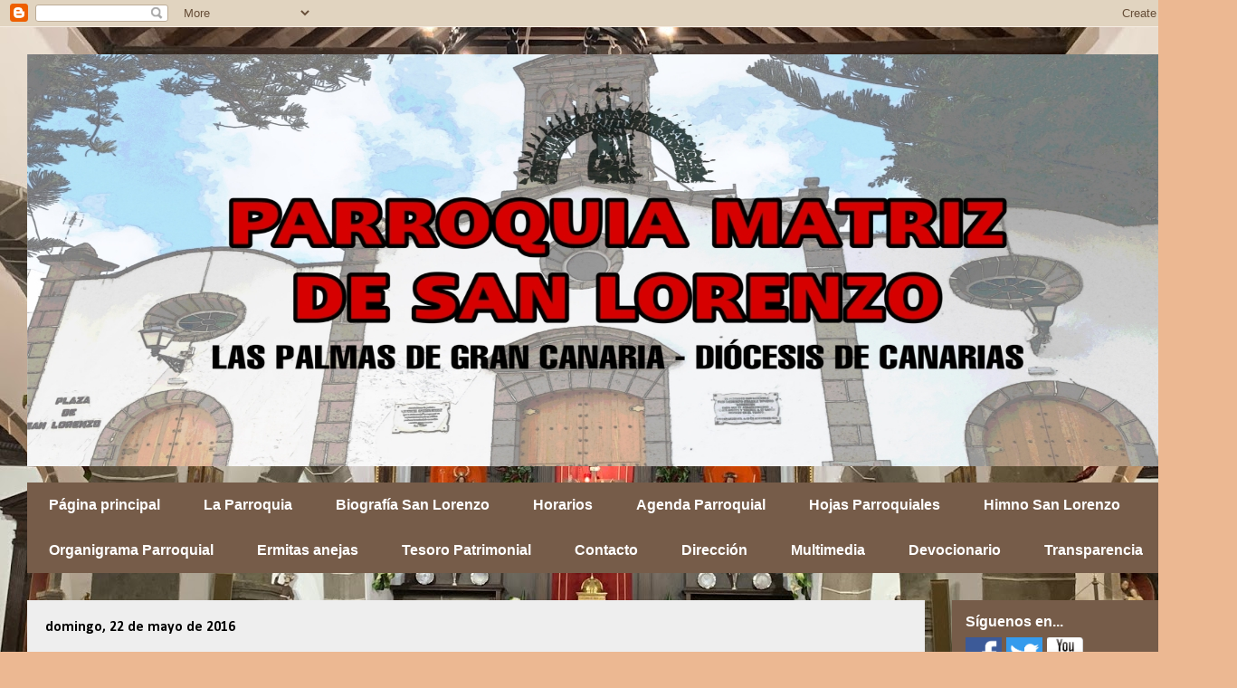

--- FILE ---
content_type: text/html; charset=UTF-8
request_url: https://www.parroquiamatrizsanlorenzo.com/2016/05/solemnidad-de-la-santisima-trinidad.html
body_size: 16229
content:
<!DOCTYPE html>
<html class='v2' dir='ltr' lang='es'>
<head>
<link href='https://www.blogger.com/static/v1/widgets/335934321-css_bundle_v2.css' rel='stylesheet' type='text/css'/>
<meta content='width=1100' name='viewport'/>
<meta content='text/html; charset=UTF-8' http-equiv='Content-Type'/>
<meta content='blogger' name='generator'/>
<link href='https://www.parroquiamatrizsanlorenzo.com/favicon.ico' rel='icon' type='image/x-icon'/>
<link href='https://www.parroquiamatrizsanlorenzo.com/2016/05/solemnidad-de-la-santisima-trinidad.html' rel='canonical'/>
<link rel="alternate" type="application/atom+xml" title="Parroquia Matriz de San Lorenzo - Atom" href="https://www.parroquiamatrizsanlorenzo.com/feeds/posts/default" />
<link rel="alternate" type="application/rss+xml" title="Parroquia Matriz de San Lorenzo - RSS" href="https://www.parroquiamatrizsanlorenzo.com/feeds/posts/default?alt=rss" />
<link rel="service.post" type="application/atom+xml" title="Parroquia Matriz de San Lorenzo - Atom" href="https://www.blogger.com/feeds/5392584695945662600/posts/default" />

<link rel="alternate" type="application/atom+xml" title="Parroquia Matriz de San Lorenzo - Atom" href="https://www.parroquiamatrizsanlorenzo.com/feeds/8284898868957077464/comments/default" />
<!--Can't find substitution for tag [blog.ieCssRetrofitLinks]-->
<link href='https://i.ytimg.com/vi/ML3YItGUdSA/0.jpg' rel='image_src'/>
<meta content='https://www.parroquiamatrizsanlorenzo.com/2016/05/solemnidad-de-la-santisima-trinidad.html' property='og:url'/>
<meta content='Solemnidad de la Santísima Trinidad' property='og:title'/>
<meta content='     En este domingo en que celebramos la solemnidad de la Santísima Tri­nidad confesamos el misterio de Dios Padre, Hijo y Espíritu Santo, ...' property='og:description'/>
<meta content='https://lh3.googleusercontent.com/blogger_img_proxy/AEn0k_tXAJyBdG-QcJgsz4yqwiHz_r-PNrT-YT7O5sPYxXCqMPnC_Qli4kbrvFXVAKQY3J_nI4i6ne5qNNWd_IUSL5yNaMliflDTZCh12w=w1200-h630-n-k-no-nu' property='og:image'/>
<title>Parroquia Matriz de San Lorenzo: Solemnidad de la Santísima Trinidad</title>
<style type='text/css'>@font-face{font-family:'Calibri';font-style:normal;font-weight:700;font-display:swap;src:url(//fonts.gstatic.com/l/font?kit=J7aanpV-BGlaFfdAjAo9_pxqHxIZrCE&skey=cd2dd6afe6bf0eb2&v=v15)format('woff2');unicode-range:U+0000-00FF,U+0131,U+0152-0153,U+02BB-02BC,U+02C6,U+02DA,U+02DC,U+0304,U+0308,U+0329,U+2000-206F,U+20AC,U+2122,U+2191,U+2193,U+2212,U+2215,U+FEFF,U+FFFD;}</style>
<style id='page-skin-1' type='text/css'><!--
/*
-----------------------------------------------
Blogger Template Style
Name:     Travel
Designer: Sookhee Lee
URL:      www.plyfly.net
----------------------------------------------- */
/* Content
----------------------------------------------- */
body {
font: normal normal 18px Arial, Tahoma, Helvetica, FreeSans, sans-serif;
color: #000000;
background: #ecb892 url(//3.bp.blogspot.com/-ix1Cbjn4me4/X60pWU0yEzI/AAAAAAAAJZo/7S77QkOZI8cl82kOScyNKZTQplOY_0hKQCK4BGAYYCw/s100/1A6AAFB7-84E5-4017-929E-CC6179225A88.JPEG) no-repeat fixed top center;
}
html body .region-inner {
min-width: 0;
max-width: 100%;
width: auto;
}
a:link {
text-decoration:none;
color: #ff9900;
}
a:visited {
text-decoration:none;
color: #b87209;
}
a:hover {
text-decoration:underline;
color: #ff9900;
}
.content-outer .content-cap-top {
height: 0;
background: transparent none repeat-x scroll top center;
}
.content-outer {
margin: 0 auto;
padding-top: 0;
}
.content-inner {
background: transparent none repeat-x scroll top center;
background-position: left -0;
background-color: transparent;
padding: 30px;
}
.main-inner .date-outer {
margin-bottom: 2em;
}
/* Header
----------------------------------------------- */
.header-inner .Header .titlewrapper,
.header-inner .Header .descriptionwrapper {
padding-left: 10px;
padding-right: 10px;
}
.Header h1 {
font: normal normal 60px 'Trebuchet MS',Trebuchet,sans-serif;
color: #000000;
}
.Header h1 a {
color: #000000;
}
.Header .description {
color: transparent;
font-size: 130%;
}
/* Tabs
----------------------------------------------- */
.tabs-inner {
margin: 1em 0 0;
padding: 0;
}
.tabs-inner .section {
margin: 0;
}
.tabs-inner .widget ul {
padding: 0;
background: #ecb892 url(https://resources.blogblog.com/blogblog/data/1kt/travel/bg_black_50.png) repeat scroll top center;
}
.tabs-inner .widget li {
border: none;
}
.tabs-inner .widget li a {
display: inline-block;
padding: 1em 1.5em;
color: #ffffff;
font: normal bold 16px Verdana, Geneva, sans-serif;
}
.tabs-inner .widget li.selected a,
.tabs-inner .widget li a:hover {
position: relative;
z-index: 1;
background: #000000 url(https://resources.blogblog.com/blogblog/data/1kt/travel/bg_black_50.png) repeat scroll top center;
color: #ecb892;
}
/* Headings
----------------------------------------------- */
h2 {
font: normal bold 16px 'Trebuchet MS',Trebuchet,sans-serif;
color: #ffffff;
}
.main-inner h2.date-header {
font: normal bold 16px Calibri;
color: #000000;
}
.footer-inner .widget h2,
.sidebar .widget h2 {
padding-bottom: .5em;
}
/* Main
----------------------------------------------- */
.main-inner {
padding: 30px 0;
}
.main-inner .column-center-inner {
padding: 20px 0;
}
.main-inner .column-center-inner .section {
margin: 0 20px;
}
.main-inner .column-right-inner {
margin-left: 30px;
}
.main-inner .fauxcolumn-right-outer .fauxcolumn-inner {
margin-left: 30px;
background: #ecb892 url(https://resources.blogblog.com/blogblog/data/1kt/travel/bg_black_50.png) repeat scroll top left;
}
.main-inner .column-left-inner {
margin-right: 30px;
}
.main-inner .fauxcolumn-left-outer .fauxcolumn-inner {
margin-right: 30px;
background: #ecb892 url(https://resources.blogblog.com/blogblog/data/1kt/travel/bg_black_50.png) repeat scroll top left;
}
.main-inner .column-left-inner,
.main-inner .column-right-inner {
padding: 15px 0;
}
/* Posts
----------------------------------------------- */
h3.post-title {
margin-top: 20px;
}
h3.post-title a {
font: normal normal 20px Impact, sans-serif;
color: #b87209;
}
h3.post-title a:hover {
text-decoration: underline;
}
.main-inner .column-center-outer {
background: #EEEEEE none repeat scroll top left;
_background-image: none;
}
.post-body {
line-height: 1.4;
position: relative;
}
.post-header {
margin: 0 0 1em;
line-height: 1.6;
}
.post-footer {
margin: .5em 0;
line-height: 1.6;
}
#blog-pager {
font-size: 140%;
}
#comments {
background: #cccccc none repeat scroll top center;
padding: 15px;
}
#comments .comment-author {
padding-top: 1.5em;
}
#comments h4,
#comments .comment-author a,
#comments .comment-timestamp a {
color: #b87209;
}
#comments .comment-author:first-child {
padding-top: 0;
border-top: none;
}
.avatar-image-container {
margin: .2em 0 0;
}
/* Comments
----------------------------------------------- */
#comments a {
color: #b87209;
}
.comments .comments-content .icon.blog-author {
background-repeat: no-repeat;
background-image: url([data-uri]);
}
.comments .comments-content .loadmore a {
border-top: 1px solid #b87209;
border-bottom: 1px solid #b87209;
}
.comments .comment-thread.inline-thread {
background: #EEEEEE;
}
.comments .continue {
border-top: 2px solid #b87209;
}
/* Widgets
----------------------------------------------- */
.sidebar .widget {
border-bottom: 2px solid transparent;
padding-bottom: 10px;
margin: 10px 0;
}
.sidebar .widget:first-child {
margin-top: 0;
}
.sidebar .widget:last-child {
border-bottom: none;
margin-bottom: 0;
padding-bottom: 0;
}
.footer-inner .widget,
.sidebar .widget {
font: normal normal 18px Arial, Tahoma, Helvetica, FreeSans, sans-serif;
color: #cccccc;
}
.sidebar .widget a:link {
color: #ffffff;
text-decoration: none;
}
.sidebar .widget a:visited {
color: #ffffff;
}
.sidebar .widget a:hover {
color: #ffffff;
text-decoration: underline;
}
.footer-inner .widget a:link {
color: #ff9900;
text-decoration: none;
}
.footer-inner .widget a:visited {
color: #b87209;
}
.footer-inner .widget a:hover {
color: #ff9900;
text-decoration: underline;
}
.widget .zippy {
color: #ffffff;
}
.footer-inner {
background: transparent url(https://resources.blogblog.com/blogblog/data/1kt/travel/bg_black_50.png) repeat scroll top center;
}
/* Mobile
----------------------------------------------- */
body.mobile  {
background-size: 100% auto;
}
body.mobile .AdSense {
margin: 0 -10px;
}
.mobile .body-fauxcolumn-outer {
background: transparent none repeat scroll top left;
}
.mobile .footer-inner .widget a:link {
color: #ffffff;
text-decoration: none;
}
.mobile .footer-inner .widget a:visited {
color: #ffffff;
}
.mobile-post-outer a {
color: #b87209;
}
.mobile-link-button {
background-color: #ff9900;
}
.mobile-link-button a:link, .mobile-link-button a:visited {
color: #ffffff;
}
.mobile-index-contents {
color: #000000;
}
.mobile .tabs-inner .PageList .widget-content {
background: #000000 url(https://resources.blogblog.com/blogblog/data/1kt/travel/bg_black_50.png) repeat scroll top center;
color: #ecb892;
}
.mobile .tabs-inner .PageList .widget-content .pagelist-arrow {
border-left: 1px solid #ecb892;
}

--></style>
<style id='template-skin-1' type='text/css'><!--
body {
min-width: 1367px;
}
.content-outer, .content-fauxcolumn-outer, .region-inner {
min-width: 1367px;
max-width: 1367px;
_width: 1367px;
}
.main-inner .columns {
padding-left: 0px;
padding-right: 315px;
}
.main-inner .fauxcolumn-center-outer {
left: 0px;
right: 315px;
/* IE6 does not respect left and right together */
_width: expression(this.parentNode.offsetWidth -
parseInt("0px") -
parseInt("315px") + 'px');
}
.main-inner .fauxcolumn-left-outer {
width: 0px;
}
.main-inner .fauxcolumn-right-outer {
width: 315px;
}
.main-inner .column-left-outer {
width: 0px;
right: 100%;
margin-left: -0px;
}
.main-inner .column-right-outer {
width: 315px;
margin-right: -315px;
}
#layout {
min-width: 0;
}
#layout .content-outer {
min-width: 0;
width: 800px;
}
#layout .region-inner {
min-width: 0;
width: auto;
}
body#layout div.add_widget {
padding: 8px;
}
body#layout div.add_widget a {
margin-left: 32px;
}
--></style>
<style>
    body {background-image:url(\/\/3.bp.blogspot.com\/-ix1Cbjn4me4\/X60pWU0yEzI\/AAAAAAAAJZo\/7S77QkOZI8cl82kOScyNKZTQplOY_0hKQCK4BGAYYCw\/s100\/1A6AAFB7-84E5-4017-929E-CC6179225A88.JPEG);}
    
@media (max-width: 200px) { body {background-image:url(\/\/3.bp.blogspot.com\/-ix1Cbjn4me4\/X60pWU0yEzI\/AAAAAAAAJZo\/7S77QkOZI8cl82kOScyNKZTQplOY_0hKQCK4BGAYYCw\/w200\/1A6AAFB7-84E5-4017-929E-CC6179225A88.JPEG);}}
@media (max-width: 400px) and (min-width: 201px) { body {background-image:url(\/\/3.bp.blogspot.com\/-ix1Cbjn4me4\/X60pWU0yEzI\/AAAAAAAAJZo\/7S77QkOZI8cl82kOScyNKZTQplOY_0hKQCK4BGAYYCw\/w400\/1A6AAFB7-84E5-4017-929E-CC6179225A88.JPEG);}}
@media (max-width: 800px) and (min-width: 401px) { body {background-image:url(\/\/3.bp.blogspot.com\/-ix1Cbjn4me4\/X60pWU0yEzI\/AAAAAAAAJZo\/7S77QkOZI8cl82kOScyNKZTQplOY_0hKQCK4BGAYYCw\/w800\/1A6AAFB7-84E5-4017-929E-CC6179225A88.JPEG);}}
@media (max-width: 1200px) and (min-width: 801px) { body {background-image:url(\/\/3.bp.blogspot.com\/-ix1Cbjn4me4\/X60pWU0yEzI\/AAAAAAAAJZo\/7S77QkOZI8cl82kOScyNKZTQplOY_0hKQCK4BGAYYCw\/w1200\/1A6AAFB7-84E5-4017-929E-CC6179225A88.JPEG);}}
/* Last tag covers anything over one higher than the previous max-size cap. */
@media (min-width: 1201px) { body {background-image:url(\/\/3.bp.blogspot.com\/-ix1Cbjn4me4\/X60pWU0yEzI\/AAAAAAAAJZo\/7S77QkOZI8cl82kOScyNKZTQplOY_0hKQCK4BGAYYCw\/w1600\/1A6AAFB7-84E5-4017-929E-CC6179225A88.JPEG);}}
  </style>
<link href='https://www.blogger.com/dyn-css/authorization.css?targetBlogID=5392584695945662600&amp;zx=c5ccd00f-f15b-45e7-99ab-cd3d272bec82' media='none' onload='if(media!=&#39;all&#39;)media=&#39;all&#39;' rel='stylesheet'/><noscript><link href='https://www.blogger.com/dyn-css/authorization.css?targetBlogID=5392584695945662600&amp;zx=c5ccd00f-f15b-45e7-99ab-cd3d272bec82' rel='stylesheet'/></noscript>
<meta name='google-adsense-platform-account' content='ca-host-pub-1556223355139109'/>
<meta name='google-adsense-platform-domain' content='blogspot.com'/>

<!-- data-ad-client=ca-pub-5847700674465523 -->

</head>
<body class='loading variant-beach'>
<div class='navbar section' id='navbar' name='Barra de navegación'><div class='widget Navbar' data-version='1' id='Navbar1'><script type="text/javascript">
    function setAttributeOnload(object, attribute, val) {
      if(window.addEventListener) {
        window.addEventListener('load',
          function(){ object[attribute] = val; }, false);
      } else {
        window.attachEvent('onload', function(){ object[attribute] = val; });
      }
    }
  </script>
<div id="navbar-iframe-container"></div>
<script type="text/javascript" src="https://apis.google.com/js/platform.js"></script>
<script type="text/javascript">
      gapi.load("gapi.iframes:gapi.iframes.style.bubble", function() {
        if (gapi.iframes && gapi.iframes.getContext) {
          gapi.iframes.getContext().openChild({
              url: 'https://www.blogger.com/navbar/5392584695945662600?po\x3d8284898868957077464\x26origin\x3dhttps://www.parroquiamatrizsanlorenzo.com',
              where: document.getElementById("navbar-iframe-container"),
              id: "navbar-iframe"
          });
        }
      });
    </script><script type="text/javascript">
(function() {
var script = document.createElement('script');
script.type = 'text/javascript';
script.src = '//pagead2.googlesyndication.com/pagead/js/google_top_exp.js';
var head = document.getElementsByTagName('head')[0];
if (head) {
head.appendChild(script);
}})();
</script>
</div></div>
<div class='body-fauxcolumns'>
<div class='fauxcolumn-outer body-fauxcolumn-outer'>
<div class='cap-top'>
<div class='cap-left'></div>
<div class='cap-right'></div>
</div>
<div class='fauxborder-left'>
<div class='fauxborder-right'></div>
<div class='fauxcolumn-inner'>
</div>
</div>
<div class='cap-bottom'>
<div class='cap-left'></div>
<div class='cap-right'></div>
</div>
</div>
</div>
<div class='content'>
<div class='content-fauxcolumns'>
<div class='fauxcolumn-outer content-fauxcolumn-outer'>
<div class='cap-top'>
<div class='cap-left'></div>
<div class='cap-right'></div>
</div>
<div class='fauxborder-left'>
<div class='fauxborder-right'></div>
<div class='fauxcolumn-inner'>
</div>
</div>
<div class='cap-bottom'>
<div class='cap-left'></div>
<div class='cap-right'></div>
</div>
</div>
</div>
<div class='content-outer'>
<div class='content-cap-top cap-top'>
<div class='cap-left'></div>
<div class='cap-right'></div>
</div>
<div class='fauxborder-left content-fauxborder-left'>
<div class='fauxborder-right content-fauxborder-right'></div>
<div class='content-inner'>
<header>
<div class='header-outer'>
<div class='header-cap-top cap-top'>
<div class='cap-left'></div>
<div class='cap-right'></div>
</div>
<div class='fauxborder-left header-fauxborder-left'>
<div class='fauxborder-right header-fauxborder-right'></div>
<div class='region-inner header-inner'>
<div class='header section' id='header' name='Cabecera'><div class='widget Header' data-version='1' id='Header1'>
<div id='header-inner'>
<a href='https://www.parroquiamatrizsanlorenzo.com/' style='display: block'>
<img alt='Parroquia Matriz de San Lorenzo' height='455px; ' id='Header1_headerimg' src='https://blogger.googleusercontent.com/img/b/R29vZ2xl/AVvXsEhICK45ICcnf4NAxULfItwxQqw069Fqpt-yaGiDIMP7LHklV9KAnMVUavZTJ_MrNDRVN0YjhvWqT6lJtz66KQEZkAUiIaFo6zDu-IDT9MB9iBYCo2xyTQaT2TZjs9Kz2T0YN6Wvrsj3EH_w/s1600/12309838_525943144230208_1718456228406926251_o.jpg' style='display: block' width='1306px; '/>
</a>
</div>
</div></div>
</div>
</div>
<div class='header-cap-bottom cap-bottom'>
<div class='cap-left'></div>
<div class='cap-right'></div>
</div>
</div>
</header>
<div class='tabs-outer'>
<div class='tabs-cap-top cap-top'>
<div class='cap-left'></div>
<div class='cap-right'></div>
</div>
<div class='fauxborder-left tabs-fauxborder-left'>
<div class='fauxborder-right tabs-fauxborder-right'></div>
<div class='region-inner tabs-inner'>
<div class='tabs section' id='crosscol' name='Multicolumnas'><div class='widget PageList' data-version='1' id='PageList2'>
<h2>Páginas</h2>
<div class='widget-content'>
<ul>
<li>
<a href='https://parroquiamatrizsanlorenzo.blogspot.com/'>Página principal</a>
</li>
<li>
<a href='https://parroquiamatrizsanlorenzo.blogspot.com/p/la-parroquia-matriz-de-san-lorenzo-1681.html'>La Parroquia</a>
</li>
<li>
<a href='https://parroquiamatrizsanlorenzo.blogspot.com/p/sobre-san-lorenzo.html'>Biografía San Lorenzo</a>
</li>
<li>
<a href='https://parroquiamatrizsanlorenzo.blogspot.com/p/horarios.html'>Horarios</a>
</li>
<li>
<a href='https://parroquiamatrizsanlorenzo.blogspot.com/p/agenda-del-mes.html'>Agenda Parroquial</a>
</li>
<li>
<a href='https://parroquiamatrizsanlorenzo.blogspot.com/p/hojas-parroquiales.html'>Hojas Parroquiales</a>
</li>
<li>
<a href='https://parroquiamatrizsanlorenzo.blogspot.com/p/himno-san-lorenzo.html'>Himno San Lorenzo</a>
</li>
<li>
<a href='https://parroquiamatrizsanlorenzo.blogspot.com/p/grupos-paro.html'>Organigrama Parroquial</a>
</li>
<li>
<a href='https://parroquiamatrizsanlorenzo.blogspot.com/p/parroquias-y-ermitas-anejas.html'>Ermitas anejas</a>
</li>
<li>
<a href='https://parroquiamatrizsanlorenzo.blogspot.com/p/tesoro-patrimonial.html'>Tesoro Patrimonial</a>
</li>
<li>
<a href='https://parroquiamatrizsanlorenzo.blogspot.com/p/contacto.html'>Contacto</a>
</li>
<li>
<a href='https://parroquiamatrizsanlorenzo.blogspot.com/p/direccion.html'>Dirección</a>
</li>
<li>
<a href='https://parroquiamatrizsanlorenzo.blogspot.com/p/multimedia.html'>Multimedia</a>
</li>
<li>
<a href='https://parroquiamatrizsanlorenzo.blogspot.com/p/devocionario.html'>Devocionario</a>
</li>
<li>
<a href='https://www.parroquiamatrizsanlorenzo.com/p/transparencia.html'>Transparencia</a>
</li>
</ul>
<div class='clear'></div>
</div>
</div></div>
<div class='tabs no-items section' id='crosscol-overflow' name='Cross-Column 2'></div>
</div>
</div>
<div class='tabs-cap-bottom cap-bottom'>
<div class='cap-left'></div>
<div class='cap-right'></div>
</div>
</div>
<div class='main-outer'>
<div class='main-cap-top cap-top'>
<div class='cap-left'></div>
<div class='cap-right'></div>
</div>
<div class='fauxborder-left main-fauxborder-left'>
<div class='fauxborder-right main-fauxborder-right'></div>
<div class='region-inner main-inner'>
<div class='columns fauxcolumns'>
<div class='fauxcolumn-outer fauxcolumn-center-outer'>
<div class='cap-top'>
<div class='cap-left'></div>
<div class='cap-right'></div>
</div>
<div class='fauxborder-left'>
<div class='fauxborder-right'></div>
<div class='fauxcolumn-inner'>
</div>
</div>
<div class='cap-bottom'>
<div class='cap-left'></div>
<div class='cap-right'></div>
</div>
</div>
<div class='fauxcolumn-outer fauxcolumn-left-outer'>
<div class='cap-top'>
<div class='cap-left'></div>
<div class='cap-right'></div>
</div>
<div class='fauxborder-left'>
<div class='fauxborder-right'></div>
<div class='fauxcolumn-inner'>
</div>
</div>
<div class='cap-bottom'>
<div class='cap-left'></div>
<div class='cap-right'></div>
</div>
</div>
<div class='fauxcolumn-outer fauxcolumn-right-outer'>
<div class='cap-top'>
<div class='cap-left'></div>
<div class='cap-right'></div>
</div>
<div class='fauxborder-left'>
<div class='fauxborder-right'></div>
<div class='fauxcolumn-inner'>
</div>
</div>
<div class='cap-bottom'>
<div class='cap-left'></div>
<div class='cap-right'></div>
</div>
</div>
<!-- corrects IE6 width calculation -->
<div class='columns-inner'>
<div class='column-center-outer'>
<div class='column-center-inner'>
<div class='main section' id='main' name='Principal'><div class='widget Blog' data-version='1' id='Blog1'>
<div class='blog-posts hfeed'>

          <div class="date-outer">
        
<h2 class='date-header'><span>domingo, 22 de mayo de 2016</span></h2>

          <div class="date-posts">
        
<div class='post-outer'>
<div class='post hentry uncustomized-post-template' itemprop='blogPost' itemscope='itemscope' itemtype='http://schema.org/BlogPosting'>
<meta content='https://i.ytimg.com/vi/ML3YItGUdSA/0.jpg' itemprop='image_url'/>
<meta content='5392584695945662600' itemprop='blogId'/>
<meta content='8284898868957077464' itemprop='postId'/>
<a name='8284898868957077464'></a>
<h3 class='post-title entry-title' itemprop='name'>
Solemnidad de la Santísima Trinidad
</h3>
<div class='post-header'>
<div class='post-header-line-1'></div>
</div>
<div class='post-body entry-content' id='post-body-8284898868957077464' itemprop='description articleBody'>
&nbsp; &nbsp; &nbsp;En este domingo en que celebramos la solemnidad de la Santísima Tri&#173;nidad confesamos el misterio de Dios Padre, Hijo y Espíritu Santo, que se nos ha revelado y manifestado. Y lo hacemos, además, dentro del Año de la Misericordia, Jubileo Extraordinario. <br />
&nbsp; &nbsp; &nbsp;En este marco litúrgico, jubilar y celebrativo, tenemos hoy un recuer&#173;do muy especial por quienes en la Iglesia han sido llamados a la vida contemplativa. &nbsp;"Contemplad el Rostro de la misericordia" es el lema de la jornada de este año. Jesucristo es el Rostro de la misericordia del Padre.<br />
&nbsp; &nbsp; &nbsp;Las lecturas de este domingo nos
acercan al misterio del Dios Padre,
Hijo y Espíritu Santo. El bello poema
del libro de los Proverbios nos sitúa
ante la creación de Dios Padre
guiados por la voz de la Sabiduría
divina que, en primera persona,
relata su función en la creación del
universo. Ella es la primera de sus
criaturas y fue testigo de cada una
de sus obras. Ella era la delicia de
Dios, gozaba en su presencia con la
bola de la tierra y se alegraba con
los hombres. Hace, así, de unión
entre Dios y el ser humano que,
como canta el Salmo, es la criatura
más sublime, a quien Dios coronó
de gloria y dignidad, otorgándole el
mando sobre la obra de sus manos.
El apóstol Pablo nos adentra en el
misterio de la salvación, que Dios
nos ha concedido por medio de
Jesucristo, su Hijo. A él nos unimos
por la fe para participar de la vida
que nos ha alcanzado. Esta vida
nueva, fruto del amor de Dios,
nace en el creyente por el Espíritu
Santo, de modo que equipado con
esta esperanza pueda afrontar toda
tribulación hasta alcanzar la gloria
final de los hijos de Dios.
El Señor Jesús prometió el envío de
este Espíritu santificador.
En el Evangelio escuchamos
uno de los anuncios a sus
discípulos en la última cena. Jesús
vuelve al Padre pero no los dejará
solos. Les enviará el Espíritu de la
Verdad que revelará en el corazón
de los creyentes la voluntad de Dios
Padre y la verdad de sus palabras. Él
los hará partícipes de la vida divina
y de la comunión de amor del
Padre, Hijo y Espíritu Santo. De este
modo, las lecturas nos presentan
la obra del Dios Trinidad: creación,
salvación y santificación.<br />
<div>
<br /></div>
<div>
&nbsp; &nbsp; &nbsp;Les dejamos el&nbsp;<span style="color: #6fa8dc;"><a href="https://www.aciprensa.com/calendario/calendario.php?dia=22&amp;mes=5&amp;ano=2016" target="_blank"><span style="color: #6fa8dc;">enlace</span></a>&nbsp;</span>de la Palabra de Dios y un video del Evangelio.<span style="color: #6fa8dc;">&nbsp;</span></div>
<div>
<span style="color: #6fa8dc;"><br /></span></div>
<div class="separator" style="clear: both; text-align: center;">
<iframe allowfullscreen="" class="YOUTUBE-iframe-video" data-thumbnail-src="https://i.ytimg.com/vi/ML3YItGUdSA/0.jpg" frameborder="0" height="266" src="https://www.youtube.com/embed/ML3YItGUdSA?feature=player_embedded" width="320"></iframe></div>
<div>
<br /></div>
<div style='clear: both;'></div>
</div>
<div class='post-footer'>
<div class='post-footer-line post-footer-line-1'>
<span class='post-author vcard'>
Publicado por
<span class='fn' itemprop='author' itemscope='itemscope' itemtype='http://schema.org/Person'>
<meta content='https://www.blogger.com/profile/14956661239734193604' itemprop='url'/>
<a class='g-profile' href='https://www.blogger.com/profile/14956661239734193604' rel='author' title='author profile'>
<span itemprop='name'>Parroquia Matriz San Lorenzo</span>
</a>
</span>
</span>
<span class='post-timestamp'>
en
<meta content='https://www.parroquiamatrizsanlorenzo.com/2016/05/solemnidad-de-la-santisima-trinidad.html' itemprop='url'/>
<a class='timestamp-link' href='https://www.parroquiamatrizsanlorenzo.com/2016/05/solemnidad-de-la-santisima-trinidad.html' rel='bookmark' title='permanent link'><abbr class='published' itemprop='datePublished' title='2016-05-22T13:20:00+01:00'>13:20</abbr></a>
</span>
<span class='post-comment-link'>
</span>
<span class='post-icons'>
<span class='item-control blog-admin pid-1986283144'>
<a href='https://www.blogger.com/post-edit.g?blogID=5392584695945662600&postID=8284898868957077464&from=pencil' title='Editar entrada'>
<img alt='' class='icon-action' height='18' src='https://resources.blogblog.com/img/icon18_edit_allbkg.gif' width='18'/>
</a>
</span>
</span>
<div class='post-share-buttons goog-inline-block'>
<a class='goog-inline-block share-button sb-email' href='https://www.blogger.com/share-post.g?blogID=5392584695945662600&postID=8284898868957077464&target=email' target='_blank' title='Enviar por correo electrónico'><span class='share-button-link-text'>Enviar por correo electrónico</span></a><a class='goog-inline-block share-button sb-blog' href='https://www.blogger.com/share-post.g?blogID=5392584695945662600&postID=8284898868957077464&target=blog' onclick='window.open(this.href, "_blank", "height=270,width=475"); return false;' target='_blank' title='Escribe un blog'><span class='share-button-link-text'>Escribe un blog</span></a><a class='goog-inline-block share-button sb-twitter' href='https://www.blogger.com/share-post.g?blogID=5392584695945662600&postID=8284898868957077464&target=twitter' target='_blank' title='Compartir en X'><span class='share-button-link-text'>Compartir en X</span></a><a class='goog-inline-block share-button sb-facebook' href='https://www.blogger.com/share-post.g?blogID=5392584695945662600&postID=8284898868957077464&target=facebook' onclick='window.open(this.href, "_blank", "height=430,width=640"); return false;' target='_blank' title='Compartir con Facebook'><span class='share-button-link-text'>Compartir con Facebook</span></a><a class='goog-inline-block share-button sb-pinterest' href='https://www.blogger.com/share-post.g?blogID=5392584695945662600&postID=8284898868957077464&target=pinterest' target='_blank' title='Compartir en Pinterest'><span class='share-button-link-text'>Compartir en Pinterest</span></a>
</div>
</div>
<div class='post-footer-line post-footer-line-2'>
<span class='post-labels'>
Etiquetas:
<a href='https://www.parroquiamatrizsanlorenzo.com/search/label/Liturgia%20Dominical' rel='tag'>Liturgia Dominical</a>,
<a href='https://www.parroquiamatrizsanlorenzo.com/search/label/Pro%20Orantibus' rel='tag'>Pro Orantibus</a>,
<a href='https://www.parroquiamatrizsanlorenzo.com/search/label/Sant%C3%ADsima%20Trinidad' rel='tag'>Santísima Trinidad</a>
</span>
</div>
<div class='post-footer-line post-footer-line-3'>
<span class='post-location'>
</span>
</div>
</div>
</div>
<div class='comments' id='comments'>
<a name='comments'></a>
<h4>No hay comentarios:</h4>
<div id='Blog1_comments-block-wrapper'>
<dl class='avatar-comment-indent' id='comments-block'>
</dl>
</div>
<p class='comment-footer'>
<div class='comment-form'>
<a name='comment-form'></a>
<h4 id='comment-post-message'>Publicar un comentario</h4>
<p>
</p>
<a href='https://www.blogger.com/comment/frame/5392584695945662600?po=8284898868957077464&hl=es&saa=85391&origin=https://www.parroquiamatrizsanlorenzo.com' id='comment-editor-src'></a>
<iframe allowtransparency='true' class='blogger-iframe-colorize blogger-comment-from-post' frameborder='0' height='410px' id='comment-editor' name='comment-editor' src='' width='100%'></iframe>
<script src='https://www.blogger.com/static/v1/jsbin/2830521187-comment_from_post_iframe.js' type='text/javascript'></script>
<script type='text/javascript'>
      BLOG_CMT_createIframe('https://www.blogger.com/rpc_relay.html');
    </script>
</div>
</p>
</div>
</div>

        </div></div>
      
</div>
<div class='blog-pager' id='blog-pager'>
<span id='blog-pager-newer-link'>
<a class='blog-pager-newer-link' href='https://www.parroquiamatrizsanlorenzo.com/2016/05/preparacion-de-las-alfombras-del-corpus.html' id='Blog1_blog-pager-newer-link' title='Entrada más reciente'>Entrada más reciente</a>
</span>
<span id='blog-pager-older-link'>
<a class='blog-pager-older-link' href='https://www.parroquiamatrizsanlorenzo.com/2016/05/jornada-pro-orantibus-2016.html' id='Blog1_blog-pager-older-link' title='Entrada antigua'>Entrada antigua</a>
</span>
<a class='home-link' href='https://www.parroquiamatrizsanlorenzo.com/'>Inicio</a>
</div>
<div class='clear'></div>
<div class='post-feeds'>
<div class='feed-links'>
Suscribirse a:
<a class='feed-link' href='https://www.parroquiamatrizsanlorenzo.com/feeds/8284898868957077464/comments/default' target='_blank' type='application/atom+xml'>Enviar comentarios (Atom)</a>
</div>
</div>
</div></div>
</div>
</div>
<div class='column-left-outer'>
<div class='column-left-inner'>
<aside>
</aside>
</div>
</div>
<div class='column-right-outer'>
<div class='column-right-inner'>
<aside>
<div class='sidebar section' id='sidebar-right-1'><div class='widget HTML' data-version='1' id='HTML2'>
<h2 class='title'>Síguenos en...</h2>
<div class='widget-content'>
<a href="https://www.facebook.com/parroquiamatrizsanlorenzo" target="_blank"><img alt="siguenos en facebook" height="40" src="https://blogger.googleusercontent.com/img/b/R29vZ2xl/AVvXsEjV4acZ5AAyV9atxSoDGvzmTAQ7vx46i_QGYo-WmxzbaqwKX_wuaYH2_dOz8EzseopTAzCdG5UD7o7EMxCtAAuYxOq_08_Ei6SWMbqPXlh8QGroZr4ntYD55fdlV2BblkPaUGCji69tbFj_/s1600/face.png" title="siguenos en facebook" width="40" / /></a> <a href="https://www.twitter.com/parroquiamsl" target="_blank"><img alt="siguenos en Twitter" height="40" src="https://blogger.googleusercontent.com/img/b/R29vZ2xl/AVvXsEimSsuzB85IcQVoVnzxSp0KlrKpa87BMGvJMG4yngY36EZL0yixqis3iqVIHDr5eWfLZhc2C_ZTFPh3YNBlhB-VQIl4KGufRkWiDXixsMpzJ9twC4ZgncZkk_dQ9ykv9xhTuolci0tgLG3D/s1600/Twitter+NEW.png" title="siguenos en Twitter" width="40" / /> </a><a href="https://www.youtube.com/channel/UCbQACXGgjP4JLe_InvJF7Iw" target="_blank"><img alt="Canal de youtube" height="40" src="https://blogger.googleusercontent.com/img/b/R29vZ2xl/AVvXsEhHemtMufM_l8OEeUS2CDHA8xElHIhyphenhyphenvi0SfC8yav2AceROT5y53vP2IihLNEQenieZz-LKf6k1qgCnmlSu0_k4ns_faParHfT1zeRpyhUFFXfqODOFgSD606vnj3Gyus0up7cJlgo4eadf/s1600/youtube2.png" title="Canal de youtube" width="40" / /> </a> <a href="https://www.ivoox.com/podcast-podcast-parroquia-san-lorenzo-lpgc_sq_f1250067_1.html/"target=" _blank"><img alt="siguenos en ivoox" height="50" src="https://lh3.googleusercontent.com/blogger_img_proxy/AEn0k_vxyGP57IAPnBU1xDLc5G9JOE9vEehxvLbHS0EBISpPXLLjEBH8Z9jE_fiX1_MS7T1mYSKsUq6poKos0nMNHH2CWAaMl5AyhvDfjoc_asu_58khA2yELtaslUASWwMmYg=s0-d" title="siguenos en ivoox" width="50" /></a> <a href="https://www.flickr.com/people/parroquiasanlorenzo/" target="_blank"><img alt="siguenos en Flickr" height="50" src="https://lh3.googleusercontent.com/blogger_img_proxy/AEn0k_us-pk73LLvUZVK1BzTYWvFxacDnTH_bSRC0DUO8LXmNmFyJtczAZlPZ-XpcelPRCP0H5LK3otjy9tjuWYhM5z8FDvLKxTrBezocwW1HdXkhae82LxBosZsUcqFZoTM0g=s0-d" title="siguenos en Flickr" width="50" /></a>
</div>
<div class='clear'></div>
</div><div class='widget Image' data-version='1' id='Image1'>
<h2>Hoja Parroquial Enero 2026</h2>
<div class='widget-content'>
<a href='https://drive.google.com/file/d/1naApSBwGiEhIp83muF8gS0gCJPLdjRoK/view?usp=drive_link'>
<img alt='Hoja Parroquial Enero 2026' height='125' id='Image1_img' src='https://blogger.googleusercontent.com/img/a/AVvXsEht3HXUEslpaBvdmCpuf5qFM3JE2r0f_szc5QguYLOvH9YXUFojmkgaz-qi9uHGAFGcXNCTUGsJVo0oZTo9VcVKyATTs3W2J39Zvz0b_JnKA2uiTlFxwsdjIzeb5T1GWUXFW5XmAGCWMMb-XfYVNY73YWoEQFKnHXmxnheILkGg2My3QKI0RF866BqRG14=s254' width='254'/>
</a>
<br/>
<span class='caption'>Pulse la imagen</span>
</div>
<div class='clear'></div>
</div><div class='widget Image' data-version='1' id='Image4'>
<h2>CANAL DE WHATSAPP</h2>
<div class='widget-content'>
<a href='https://whatsapp.com/channel/0029VaJvJXpIiRp0AZr3zD0Y'>
<img alt='CANAL DE WHATSAPP' height='127' id='Image4_img' src='https://blogger.googleusercontent.com/img/a/AVvXsEjutxVWwR2pSelMaP_NYQ-TnFR2eiv8_BJSG0tGTtdJ8vHQVe-OTtsKv4_AjOszqwVxAF8nF8-zVrZivwlEIN59Tug5ZKq_8Hz0JGigRclHiibIKTJxIX3tkH1ic1zV2bdspV3TwvqV0xwLiBINRIsSzhXWcsNvkiZd-5pFB70MWzYYeKFEsV4BBE3IuOE=s254' width='254'/>
</a>
<br/>
</div>
<div class='clear'></div>
</div><div class='widget Image' data-version='1' id='Image11'>
<h2>Estamos en KONVOKO</h2>
<div class='widget-content'>
<img alt='Estamos en KONVOKO' height='160' id='Image11_img' src='https://blogger.googleusercontent.com/img/b/R29vZ2xl/AVvXsEjrjXzrRv7abnTJncFG7mVV1ZTrfhwZMmQgnMtviZNFTR6V3GwrrYylJqjncRgBN05kGT-vLy57I9y_kajcYV2E5v5F5cP8cpHvvc5VgHT9mOS59WwDrLycEW4R394ZU5dEMcpSV4iPG8dL/s1600/CA08F3B6-5C45-4258-A8F8-F33F0193B0EF.JPG' width='240'/>
<br/>
<span class='caption'>Descarga la app en tu móvil y búscanos.</span>
</div>
<div class='clear'></div>
</div><div class='widget Stats' data-version='1' id='Stats1'>
<h2>Visitas</h2>
<div class='widget-content'>
<div id='Stats1_content' style='display: none;'>
<span class='counter-wrapper text-counter-wrapper' id='Stats1_totalCount'>
</span>
<div class='clear'></div>
</div>
</div>
</div><div class='widget Image' data-version='1' id='Image5'>
<h2>Emisora Diocesana de Canarias</h2>
<div class='widget-content'>
<a href='http://www.radiotamaraceite.com/'>
<img alt='Emisora Diocesana de Canarias' height='254' id='Image5_img' src='https://blogger.googleusercontent.com/img/b/R29vZ2xl/AVvXsEgTMInf6Kotm9NDZlWwczBZHxpl-VS1S02VNqFY_dGzNSuKAwbIqZkowOLjqVEdS_vQwqMo6SneHE4r9FgH1jMUk-LIx8eHtQq_nUEMNd9beIIBN-Xs9LUwj_sv8068getyhVPWvubyaonD/s254/ae72563e498551eb511aa1eca827ad53.jpg' width='254'/>
</a>
<br/>
</div>
<div class='clear'></div>
</div><div class='widget Image' data-version='1' id='Image8'>
<h2>Cáritas Canarias</h2>
<div class='widget-content'>
<a href='http://www.caritas-canarias.org/es/'>
<img alt='Cáritas Canarias' height='59' id='Image8_img' src='https://blogger.googleusercontent.com/img/b/R29vZ2xl/AVvXsEixKXHBJUuNDkQFvfdVE_-bewpDeQf86S4I-ifVNa4dakrPWbXqj51lQP10OVzpQJ-T6VIIn7Y-NmTdbbrbcnQb36Eg2IFMaHVvpsf0fDc7GN6COnmWWwV910PUgGPTvpijzLX_Bkf7Hoqf/s1600/500.jpg' width='190'/>
</a>
<br/>
</div>
<div class='clear'></div>
</div><div class='widget Image' data-version='1' id='Image7'>
<h2>Diócesis de Canarias</h2>
<div class='widget-content'>
<a href='https://diocesisdecanarias.net/'>
<img alt='Diócesis de Canarias' height='90' id='Image7_img' src='https://blogger.googleusercontent.com/img/b/R29vZ2xl/AVvXsEjXRN21LQcTO8H-K5S9eUxampl8AXXSE7Vljn8Rky4cI_kpZGFPYmhZnHdNUfauUPBDMIPTCx9j43iiSaEQ4hhJqh9T687y3A0M_EcGPvcP1v5Y7HcH5kMvzkaOMZ6fkTpH0dAR0xaui9vN/s1600/diocesis-canarias.jpg' width='190'/>
</a>
<br/>
</div>
<div class='clear'></div>
</div><div class='widget PopularPosts' data-version='1' id='PopularPosts1'>
<h2>Entradas populares</h2>
<div class='widget-content popular-posts'>
<ul>
<li>
<div class='item-title'><a href='https://www.parroquiamatrizsanlorenzo.com/2025/12/programa-de-navidad-202526.html'>Programa de Navidad 2025/26</a></div>
<div class='item-snippet'>&#160;</div>
</li>
<li>
<div class='item-title'><a href='https://www.parroquiamatrizsanlorenzo.com/2025/10/agenda-parroquial-del-mes-de-octubre.html'>Agenda Parroquial del mes de octubre</a></div>
<div class='item-snippet'>&#160; &#183; &#160;&#160;&#160;&#160;&#160;&#160;&#160;&#160; Reunión Madres y padres de Catequesis de Infancia de segundo curso. Día 1 a las 19:30 horas en la Casa Santo Hermano Pedro, San...</div>
</li>
</ul>
<div class='clear'></div>
</div>
</div><div class='widget Text' data-version='1' id='Text1'>
<h2 class='title'>Derechos de autor.</h2>
<div class='widget-content'>
<span><span =""   style="font-family:&quot;;font-size:12px;">Corresponde al autor de este blog el ejercicio exclusivo de los derechos de explotación de su obra en cualquier forma y, en especial, los derechos de reproducción, distribución, comunicación pública y transformación, que no podrán ser realizadas sin su autorización, salvo en los casos previstos en la Ley.</span><br style="background-color: white; font-family: arial, tahoma, helvetica, freesans, sans-serif; font-size: 12px; line-height: 16.8px;" /><br style="background-color: white; font-family: arial, tahoma, helvetica, freesans, sans-serif; font-size: 12px; line-height: 16.8px;" /><span =""    style="font-family:&quot;;font-size:12px;color:white;">*Real Decreto Legislativo 1/1996, de 12 de abril, por el que se aprueba el Texto Refundido de la Ley de Propiedad Intelectual</span></span>
</div>
<div class='clear'></div>
</div><div class='widget Text' data-version='1' id='Text2'>
<h2 class='title'>De especial interés</h2>
<div class='widget-content'>
<span style="line-height: 16.8px;font-family:&quot;;font-size:12px;">El administrador de este blog no se hace responsable de los comentarios que se puedan realizar en el mismo. Asimismo aquellos comentarios que falten al respeto o dignidad de las personas serán censurados y no publicados.</span>
</div>
<div class='clear'></div>
</div><div class='widget Image' data-version='1' id='Image9'>
<h2>Conferencia Episcopal Española</h2>
<div class='widget-content'>
<a href='http://www.conferenciaepiscopal.org/'>
<img alt='Conferencia Episcopal Española' height='87' id='Image9_img' src='https://blogger.googleusercontent.com/img/b/R29vZ2xl/AVvXsEich8cdFI7CBvl2oHFcPxGlITHoOs1ny5_XTZerEyQaUEYHWBVz-qPQiOHW0q8eGxiHGnQP-yiuzeI4PPzpaplCXm9qy6qV6C6TWe0PAdeClRSKXCNCL5nNnjdXN548Y6cJaSI4-gtpXJ44/s1600/descarga.jpg' width='190'/>
</a>
<br/>
</div>
<div class='clear'></div>
</div><div class='widget BlogArchive' data-version='1' id='BlogArchive1'>
<h2>Archivo del blog</h2>
<div class='widget-content'>
<div id='ArchiveList'>
<div id='BlogArchive1_ArchiveList'>
<ul class='flat'>
<li class='archivedate'>
<a href='https://www.parroquiamatrizsanlorenzo.com/2026/01/'>enero</a> (1)
      </li>
<li class='archivedate'>
<a href='https://www.parroquiamatrizsanlorenzo.com/2025/12/'>diciembre</a> (1)
      </li>
<li class='archivedate'>
<a href='https://www.parroquiamatrizsanlorenzo.com/2025/11/'>noviembre</a> (3)
      </li>
<li class='archivedate'>
<a href='https://www.parroquiamatrizsanlorenzo.com/2025/10/'>octubre</a> (2)
      </li>
<li class='archivedate'>
<a href='https://www.parroquiamatrizsanlorenzo.com/2025/09/'>septiembre</a> (3)
      </li>
<li class='archivedate'>
<a href='https://www.parroquiamatrizsanlorenzo.com/2025/07/'>julio</a> (2)
      </li>
<li class='archivedate'>
<a href='https://www.parroquiamatrizsanlorenzo.com/2025/06/'>junio</a> (3)
      </li>
<li class='archivedate'>
<a href='https://www.parroquiamatrizsanlorenzo.com/2025/05/'>mayo</a> (3)
      </li>
<li class='archivedate'>
<a href='https://www.parroquiamatrizsanlorenzo.com/2025/04/'>abril</a> (1)
      </li>
<li class='archivedate'>
<a href='https://www.parroquiamatrizsanlorenzo.com/2025/03/'>marzo</a> (6)
      </li>
<li class='archivedate'>
<a href='https://www.parroquiamatrizsanlorenzo.com/2025/02/'>febrero</a> (2)
      </li>
<li class='archivedate'>
<a href='https://www.parroquiamatrizsanlorenzo.com/2024/12/'>diciembre</a> (2)
      </li>
<li class='archivedate'>
<a href='https://www.parroquiamatrizsanlorenzo.com/2024/11/'>noviembre</a> (4)
      </li>
<li class='archivedate'>
<a href='https://www.parroquiamatrizsanlorenzo.com/2024/10/'>octubre</a> (4)
      </li>
<li class='archivedate'>
<a href='https://www.parroquiamatrizsanlorenzo.com/2024/09/'>septiembre</a> (4)
      </li>
<li class='archivedate'>
<a href='https://www.parroquiamatrizsanlorenzo.com/2024/07/'>julio</a> (8)
      </li>
<li class='archivedate'>
<a href='https://www.parroquiamatrizsanlorenzo.com/2024/06/'>junio</a> (4)
      </li>
<li class='archivedate'>
<a href='https://www.parroquiamatrizsanlorenzo.com/2024/05/'>mayo</a> (6)
      </li>
<li class='archivedate'>
<a href='https://www.parroquiamatrizsanlorenzo.com/2024/04/'>abril</a> (3)
      </li>
<li class='archivedate'>
<a href='https://www.parroquiamatrizsanlorenzo.com/2024/03/'>marzo</a> (9)
      </li>
<li class='archivedate'>
<a href='https://www.parroquiamatrizsanlorenzo.com/2024/02/'>febrero</a> (6)
      </li>
<li class='archivedate'>
<a href='https://www.parroquiamatrizsanlorenzo.com/2024/01/'>enero</a> (4)
      </li>
<li class='archivedate'>
<a href='https://www.parroquiamatrizsanlorenzo.com/2023/12/'>diciembre</a> (7)
      </li>
<li class='archivedate'>
<a href='https://www.parroquiamatrizsanlorenzo.com/2023/11/'>noviembre</a> (10)
      </li>
<li class='archivedate'>
<a href='https://www.parroquiamatrizsanlorenzo.com/2023/10/'>octubre</a> (6)
      </li>
<li class='archivedate'>
<a href='https://www.parroquiamatrizsanlorenzo.com/2023/09/'>septiembre</a> (12)
      </li>
<li class='archivedate'>
<a href='https://www.parroquiamatrizsanlorenzo.com/2023/08/'>agosto</a> (5)
      </li>
<li class='archivedate'>
<a href='https://www.parroquiamatrizsanlorenzo.com/2023/07/'>julio</a> (5)
      </li>
<li class='archivedate'>
<a href='https://www.parroquiamatrizsanlorenzo.com/2023/06/'>junio</a> (5)
      </li>
<li class='archivedate'>
<a href='https://www.parroquiamatrizsanlorenzo.com/2023/05/'>mayo</a> (8)
      </li>
<li class='archivedate'>
<a href='https://www.parroquiamatrizsanlorenzo.com/2023/04/'>abril</a> (7)
      </li>
<li class='archivedate'>
<a href='https://www.parroquiamatrizsanlorenzo.com/2023/03/'>marzo</a> (12)
      </li>
<li class='archivedate'>
<a href='https://www.parroquiamatrizsanlorenzo.com/2023/02/'>febrero</a> (9)
      </li>
<li class='archivedate'>
<a href='https://www.parroquiamatrizsanlorenzo.com/2023/01/'>enero</a> (8)
      </li>
<li class='archivedate'>
<a href='https://www.parroquiamatrizsanlorenzo.com/2022/12/'>diciembre</a> (6)
      </li>
<li class='archivedate'>
<a href='https://www.parroquiamatrizsanlorenzo.com/2022/11/'>noviembre</a> (10)
      </li>
<li class='archivedate'>
<a href='https://www.parroquiamatrizsanlorenzo.com/2022/10/'>octubre</a> (9)
      </li>
<li class='archivedate'>
<a href='https://www.parroquiamatrizsanlorenzo.com/2022/09/'>septiembre</a> (6)
      </li>
<li class='archivedate'>
<a href='https://www.parroquiamatrizsanlorenzo.com/2022/08/'>agosto</a> (6)
      </li>
<li class='archivedate'>
<a href='https://www.parroquiamatrizsanlorenzo.com/2022/07/'>julio</a> (7)
      </li>
<li class='archivedate'>
<a href='https://www.parroquiamatrizsanlorenzo.com/2022/06/'>junio</a> (9)
      </li>
<li class='archivedate'>
<a href='https://www.parroquiamatrizsanlorenzo.com/2022/05/'>mayo</a> (12)
      </li>
<li class='archivedate'>
<a href='https://www.parroquiamatrizsanlorenzo.com/2022/04/'>abril</a> (14)
      </li>
<li class='archivedate'>
<a href='https://www.parroquiamatrizsanlorenzo.com/2022/03/'>marzo</a> (14)
      </li>
<li class='archivedate'>
<a href='https://www.parroquiamatrizsanlorenzo.com/2022/02/'>febrero</a> (13)
      </li>
<li class='archivedate'>
<a href='https://www.parroquiamatrizsanlorenzo.com/2022/01/'>enero</a> (12)
      </li>
<li class='archivedate'>
<a href='https://www.parroquiamatrizsanlorenzo.com/2021/12/'>diciembre</a> (10)
      </li>
<li class='archivedate'>
<a href='https://www.parroquiamatrizsanlorenzo.com/2021/11/'>noviembre</a> (11)
      </li>
<li class='archivedate'>
<a href='https://www.parroquiamatrizsanlorenzo.com/2021/10/'>octubre</a> (11)
      </li>
<li class='archivedate'>
<a href='https://www.parroquiamatrizsanlorenzo.com/2021/09/'>septiembre</a> (4)
      </li>
<li class='archivedate'>
<a href='https://www.parroquiamatrizsanlorenzo.com/2021/08/'>agosto</a> (1)
      </li>
<li class='archivedate'>
<a href='https://www.parroquiamatrizsanlorenzo.com/2021/07/'>julio</a> (5)
      </li>
<li class='archivedate'>
<a href='https://www.parroquiamatrizsanlorenzo.com/2021/06/'>junio</a> (4)
      </li>
<li class='archivedate'>
<a href='https://www.parroquiamatrizsanlorenzo.com/2021/05/'>mayo</a> (13)
      </li>
<li class='archivedate'>
<a href='https://www.parroquiamatrizsanlorenzo.com/2021/04/'>abril</a> (8)
      </li>
<li class='archivedate'>
<a href='https://www.parroquiamatrizsanlorenzo.com/2021/03/'>marzo</a> (18)
      </li>
<li class='archivedate'>
<a href='https://www.parroquiamatrizsanlorenzo.com/2021/02/'>febrero</a> (13)
      </li>
<li class='archivedate'>
<a href='https://www.parroquiamatrizsanlorenzo.com/2021/01/'>enero</a> (16)
      </li>
<li class='archivedate'>
<a href='https://www.parroquiamatrizsanlorenzo.com/2020/12/'>diciembre</a> (13)
      </li>
<li class='archivedate'>
<a href='https://www.parroquiamatrizsanlorenzo.com/2020/11/'>noviembre</a> (9)
      </li>
<li class='archivedate'>
<a href='https://www.parroquiamatrizsanlorenzo.com/2020/10/'>octubre</a> (14)
      </li>
<li class='archivedate'>
<a href='https://www.parroquiamatrizsanlorenzo.com/2020/09/'>septiembre</a> (9)
      </li>
<li class='archivedate'>
<a href='https://www.parroquiamatrizsanlorenzo.com/2020/08/'>agosto</a> (9)
      </li>
<li class='archivedate'>
<a href='https://www.parroquiamatrizsanlorenzo.com/2020/07/'>julio</a> (10)
      </li>
<li class='archivedate'>
<a href='https://www.parroquiamatrizsanlorenzo.com/2020/06/'>junio</a> (12)
      </li>
<li class='archivedate'>
<a href='https://www.parroquiamatrizsanlorenzo.com/2020/05/'>mayo</a> (11)
      </li>
<li class='archivedate'>
<a href='https://www.parroquiamatrizsanlorenzo.com/2020/04/'>abril</a> (16)
      </li>
<li class='archivedate'>
<a href='https://www.parroquiamatrizsanlorenzo.com/2020/03/'>marzo</a> (13)
      </li>
<li class='archivedate'>
<a href='https://www.parroquiamatrizsanlorenzo.com/2020/02/'>febrero</a> (12)
      </li>
<li class='archivedate'>
<a href='https://www.parroquiamatrizsanlorenzo.com/2020/01/'>enero</a> (15)
      </li>
<li class='archivedate'>
<a href='https://www.parroquiamatrizsanlorenzo.com/2019/12/'>diciembre</a> (23)
      </li>
<li class='archivedate'>
<a href='https://www.parroquiamatrizsanlorenzo.com/2019/11/'>noviembre</a> (16)
      </li>
<li class='archivedate'>
<a href='https://www.parroquiamatrizsanlorenzo.com/2019/10/'>octubre</a> (14)
      </li>
<li class='archivedate'>
<a href='https://www.parroquiamatrizsanlorenzo.com/2019/09/'>septiembre</a> (5)
      </li>
<li class='archivedate'>
<a href='https://www.parroquiamatrizsanlorenzo.com/2019/08/'>agosto</a> (4)
      </li>
<li class='archivedate'>
<a href='https://www.parroquiamatrizsanlorenzo.com/2019/07/'>julio</a> (10)
      </li>
<li class='archivedate'>
<a href='https://www.parroquiamatrizsanlorenzo.com/2019/06/'>junio</a> (15)
      </li>
<li class='archivedate'>
<a href='https://www.parroquiamatrizsanlorenzo.com/2019/05/'>mayo</a> (14)
      </li>
<li class='archivedate'>
<a href='https://www.parroquiamatrizsanlorenzo.com/2019/04/'>abril</a> (13)
      </li>
<li class='archivedate'>
<a href='https://www.parroquiamatrizsanlorenzo.com/2019/03/'>marzo</a> (13)
      </li>
<li class='archivedate'>
<a href='https://www.parroquiamatrizsanlorenzo.com/2019/02/'>febrero</a> (14)
      </li>
<li class='archivedate'>
<a href='https://www.parroquiamatrizsanlorenzo.com/2019/01/'>enero</a> (16)
      </li>
<li class='archivedate'>
<a href='https://www.parroquiamatrizsanlorenzo.com/2018/12/'>diciembre</a> (19)
      </li>
<li class='archivedate'>
<a href='https://www.parroquiamatrizsanlorenzo.com/2018/11/'>noviembre</a> (17)
      </li>
<li class='archivedate'>
<a href='https://www.parroquiamatrizsanlorenzo.com/2018/10/'>octubre</a> (13)
      </li>
<li class='archivedate'>
<a href='https://www.parroquiamatrizsanlorenzo.com/2018/09/'>septiembre</a> (5)
      </li>
<li class='archivedate'>
<a href='https://www.parroquiamatrizsanlorenzo.com/2018/08/'>agosto</a> (7)
      </li>
<li class='archivedate'>
<a href='https://www.parroquiamatrizsanlorenzo.com/2018/07/'>julio</a> (7)
      </li>
<li class='archivedate'>
<a href='https://www.parroquiamatrizsanlorenzo.com/2018/06/'>junio</a> (11)
      </li>
<li class='archivedate'>
<a href='https://www.parroquiamatrizsanlorenzo.com/2018/05/'>mayo</a> (11)
      </li>
<li class='archivedate'>
<a href='https://www.parroquiamatrizsanlorenzo.com/2018/04/'>abril</a> (13)
      </li>
<li class='archivedate'>
<a href='https://www.parroquiamatrizsanlorenzo.com/2018/03/'>marzo</a> (23)
      </li>
<li class='archivedate'>
<a href='https://www.parroquiamatrizsanlorenzo.com/2018/02/'>febrero</a> (13)
      </li>
<li class='archivedate'>
<a href='https://www.parroquiamatrizsanlorenzo.com/2018/01/'>enero</a> (12)
      </li>
<li class='archivedate'>
<a href='https://www.parroquiamatrizsanlorenzo.com/2017/12/'>diciembre</a> (13)
      </li>
<li class='archivedate'>
<a href='https://www.parroquiamatrizsanlorenzo.com/2017/11/'>noviembre</a> (13)
      </li>
<li class='archivedate'>
<a href='https://www.parroquiamatrizsanlorenzo.com/2017/10/'>octubre</a> (9)
      </li>
<li class='archivedate'>
<a href='https://www.parroquiamatrizsanlorenzo.com/2017/09/'>septiembre</a> (9)
      </li>
<li class='archivedate'>
<a href='https://www.parroquiamatrizsanlorenzo.com/2017/08/'>agosto</a> (4)
      </li>
<li class='archivedate'>
<a href='https://www.parroquiamatrizsanlorenzo.com/2017/07/'>julio</a> (6)
      </li>
<li class='archivedate'>
<a href='https://www.parroquiamatrizsanlorenzo.com/2017/06/'>junio</a> (11)
      </li>
<li class='archivedate'>
<a href='https://www.parroquiamatrizsanlorenzo.com/2017/05/'>mayo</a> (11)
      </li>
<li class='archivedate'>
<a href='https://www.parroquiamatrizsanlorenzo.com/2017/04/'>abril</a> (16)
      </li>
<li class='archivedate'>
<a href='https://www.parroquiamatrizsanlorenzo.com/2017/03/'>marzo</a> (17)
      </li>
<li class='archivedate'>
<a href='https://www.parroquiamatrizsanlorenzo.com/2017/02/'>febrero</a> (13)
      </li>
<li class='archivedate'>
<a href='https://www.parroquiamatrizsanlorenzo.com/2017/01/'>enero</a> (14)
      </li>
<li class='archivedate'>
<a href='https://www.parroquiamatrizsanlorenzo.com/2016/12/'>diciembre</a> (11)
      </li>
<li class='archivedate'>
<a href='https://www.parroquiamatrizsanlorenzo.com/2016/11/'>noviembre</a> (10)
      </li>
<li class='archivedate'>
<a href='https://www.parroquiamatrizsanlorenzo.com/2016/10/'>octubre</a> (14)
      </li>
<li class='archivedate'>
<a href='https://www.parroquiamatrizsanlorenzo.com/2016/09/'>septiembre</a> (15)
      </li>
<li class='archivedate'>
<a href='https://www.parroquiamatrizsanlorenzo.com/2016/08/'>agosto</a> (9)
      </li>
<li class='archivedate'>
<a href='https://www.parroquiamatrizsanlorenzo.com/2016/07/'>julio</a> (12)
      </li>
<li class='archivedate'>
<a href='https://www.parroquiamatrizsanlorenzo.com/2016/06/'>junio</a> (10)
      </li>
<li class='archivedate'>
<a href='https://www.parroquiamatrizsanlorenzo.com/2016/05/'>mayo</a> (15)
      </li>
<li class='archivedate'>
<a href='https://www.parroquiamatrizsanlorenzo.com/2016/04/'>abril</a> (16)
      </li>
<li class='archivedate'>
<a href='https://www.parroquiamatrizsanlorenzo.com/2016/03/'>marzo</a> (27)
      </li>
<li class='archivedate'>
<a href='https://www.parroquiamatrizsanlorenzo.com/2016/02/'>febrero</a> (13)
      </li>
<li class='archivedate'>
<a href='https://www.parroquiamatrizsanlorenzo.com/2016/01/'>enero</a> (7)
      </li>
</ul>
</div>
</div>
<div class='clear'></div>
</div>
</div></div>
</aside>
</div>
</div>
</div>
<div style='clear: both'></div>
<!-- columns -->
</div>
<!-- main -->
</div>
</div>
<div class='main-cap-bottom cap-bottom'>
<div class='cap-left'></div>
<div class='cap-right'></div>
</div>
</div>
<footer>
<div class='footer-outer'>
<div class='footer-cap-top cap-top'>
<div class='cap-left'></div>
<div class='cap-right'></div>
</div>
<div class='fauxborder-left footer-fauxborder-left'>
<div class='fauxborder-right footer-fauxborder-right'></div>
<div class='region-inner footer-inner'>
<div class='foot section' id='footer-1'><div class='widget HTML' data-version='1' id='HTML4'>
<div class='widget-content'>
<a class="twitter-timeline" data-widget-id="778757551823486976" href="https://twitter.com/ParroquiaMSL">Tweets sobre @ParroquiaMSL</a><br />            <script>!function(d,s,id){var js,fjs=d.getElementsByTagName(s)[0],p=/^http:/.test(d.location)?'http':'https';if(!d.getElementById(id)){js=d.createElement(s);js.id=id;js.src=p+"://platform.twitter.com/widgets.js";fjs.parentNode.insertBefore(js,fjs);}}(document,"script","twitter-wjs");</script><br />
</div>
<div class='clear'></div>
</div><div class='widget Translate' data-version='1' id='Translate1'>
<h2 class='title'>Traducir al...</h2>
<div id='google_translate_element'></div>
<script>
    function googleTranslateElementInit() {
      new google.translate.TranslateElement({
        pageLanguage: 'es',
        autoDisplay: 'true',
        layout: google.translate.TranslateElement.InlineLayout.HORIZONTAL
      }, 'google_translate_element');
    }
  </script>
<script src='//translate.google.com/translate_a/element.js?cb=googleTranslateElementInit'></script>
<div class='clear'></div>
</div></div>
<table border='0' cellpadding='0' cellspacing='0' class='section-columns columns-2'>
<tbody>
<tr>
<td class='first columns-cell'>
<div class='foot section' id='footer-2-1'><div class='widget Image' data-version='1' id='Image2'>
<h2>Radio María</h2>
<div class='widget-content'>
<a href='https://www.radiomaria.es/'>
<img alt='Radio María' height='258' id='Image2_img' src='https://blogger.googleusercontent.com/img/b/R29vZ2xl/AVvXsEhKECptRDAjhT1f8puGAGaZHkZ1mmL7mjAnh4RqDyWTJXljajRTmS8Opps-vVm3yTzA9SXVyj8FXcMerUd_uWC9_6KW5Xazh5_YSbJYNeOWKS-YVRKu4ir7aUXfgTZrLDnvcTZgiKLSfAPJ/s1600/RadioMaria_RadioMaria_13112017.jpg' width='465'/>
</a>
<br/>
</div>
<div class='clear'></div>
</div></div>
</td>
<td class='columns-cell'>
<div class='foot section' id='footer-2-2'><div class='widget Image' data-version='1' id='Image3'>
<h2>La Santa Sede</h2>
<div class='widget-content'>
<a href='http://w2.vatican.va/content/vatican/es.html'>
<img alt='La Santa Sede' height='218' id='Image3_img' src='https://blogger.googleusercontent.com/img/b/R29vZ2xl/AVvXsEiyu8nG-C0lOjHbOd0ddfhGB8zhETmMm8HkDps1cciJ2cJkjp6COKsN5EkMwkMZB1A_Z09kNKJgH2g0r5csm9fvmvpD9B_MucKRoDavM0v9W28xr4gEqSIgxmQRdeKKl9f2hQ0AYvlcgYLg/s464/santasede.png' width='464'/>
</a>
<br/>
</div>
<div class='clear'></div>
</div></div>
</td>
</tr>
</tbody>
</table>
<!-- outside of the include in order to lock Attribution widget -->
<div class='foot section' id='footer-3' name='Pie de página'><div class='widget Attribution' data-version='1' id='Attribution1'>
<div class='widget-content' style='text-align: center;'>
Parroquia Matriz de San Lorenzo (c)2022. Todos los derechos reservados. Tema Viajes. Con la tecnología de <a href='https://www.blogger.com' target='_blank'>Blogger</a>.
</div>
<div class='clear'></div>
</div></div>
</div>
</div>
<div class='footer-cap-bottom cap-bottom'>
<div class='cap-left'></div>
<div class='cap-right'></div>
</div>
</div>
</footer>
<!-- content -->
</div>
</div>
<div class='content-cap-bottom cap-bottom'>
<div class='cap-left'></div>
<div class='cap-right'></div>
</div>
</div>
</div>
<script type='text/javascript'>
    window.setTimeout(function() {
        document.body.className = document.body.className.replace('loading', '');
      }, 10);
  </script>

<script type="text/javascript" src="https://www.blogger.com/static/v1/widgets/2028843038-widgets.js"></script>
<script type='text/javascript'>
window['__wavt'] = 'AOuZoY5RvaX9O_qenTgSXRMTd4XxbOszUg:1769111329996';_WidgetManager._Init('//www.blogger.com/rearrange?blogID\x3d5392584695945662600','//www.parroquiamatrizsanlorenzo.com/2016/05/solemnidad-de-la-santisima-trinidad.html','5392584695945662600');
_WidgetManager._SetDataContext([{'name': 'blog', 'data': {'blogId': '5392584695945662600', 'title': 'Parroquia Matriz de San Lorenzo', 'url': 'https://www.parroquiamatrizsanlorenzo.com/2016/05/solemnidad-de-la-santisima-trinidad.html', 'canonicalUrl': 'https://www.parroquiamatrizsanlorenzo.com/2016/05/solemnidad-de-la-santisima-trinidad.html', 'homepageUrl': 'https://www.parroquiamatrizsanlorenzo.com/', 'searchUrl': 'https://www.parroquiamatrizsanlorenzo.com/search', 'canonicalHomepageUrl': 'https://www.parroquiamatrizsanlorenzo.com/', 'blogspotFaviconUrl': 'https://www.parroquiamatrizsanlorenzo.com/favicon.ico', 'bloggerUrl': 'https://www.blogger.com', 'hasCustomDomain': true, 'httpsEnabled': true, 'enabledCommentProfileImages': true, 'gPlusViewType': 'FILTERED_POSTMOD', 'adultContent': false, 'analyticsAccountNumber': '', 'encoding': 'UTF-8', 'locale': 'es', 'localeUnderscoreDelimited': 'es', 'languageDirection': 'ltr', 'isPrivate': false, 'isMobile': false, 'isMobileRequest': false, 'mobileClass': '', 'isPrivateBlog': false, 'isDynamicViewsAvailable': true, 'feedLinks': '\x3clink rel\x3d\x22alternate\x22 type\x3d\x22application/atom+xml\x22 title\x3d\x22Parroquia Matriz de San Lorenzo - Atom\x22 href\x3d\x22https://www.parroquiamatrizsanlorenzo.com/feeds/posts/default\x22 /\x3e\n\x3clink rel\x3d\x22alternate\x22 type\x3d\x22application/rss+xml\x22 title\x3d\x22Parroquia Matriz de San Lorenzo - RSS\x22 href\x3d\x22https://www.parroquiamatrizsanlorenzo.com/feeds/posts/default?alt\x3drss\x22 /\x3e\n\x3clink rel\x3d\x22service.post\x22 type\x3d\x22application/atom+xml\x22 title\x3d\x22Parroquia Matriz de San Lorenzo - Atom\x22 href\x3d\x22https://www.blogger.com/feeds/5392584695945662600/posts/default\x22 /\x3e\n\n\x3clink rel\x3d\x22alternate\x22 type\x3d\x22application/atom+xml\x22 title\x3d\x22Parroquia Matriz de San Lorenzo - Atom\x22 href\x3d\x22https://www.parroquiamatrizsanlorenzo.com/feeds/8284898868957077464/comments/default\x22 /\x3e\n', 'meTag': '', 'adsenseClientId': 'ca-pub-5847700674465523', 'adsenseHostId': 'ca-host-pub-1556223355139109', 'adsenseHasAds': false, 'adsenseAutoAds': false, 'boqCommentIframeForm': true, 'loginRedirectParam': '', 'isGoogleEverywhereLinkTooltipEnabled': true, 'view': '', 'dynamicViewsCommentsSrc': '//www.blogblog.com/dynamicviews/4224c15c4e7c9321/js/comments.js', 'dynamicViewsScriptSrc': '//www.blogblog.com/dynamicviews/6e0d22adcfa5abea', 'plusOneApiSrc': 'https://apis.google.com/js/platform.js', 'disableGComments': true, 'interstitialAccepted': false, 'sharing': {'platforms': [{'name': 'Obtener enlace', 'key': 'link', 'shareMessage': 'Obtener enlace', 'target': ''}, {'name': 'Facebook', 'key': 'facebook', 'shareMessage': 'Compartir en Facebook', 'target': 'facebook'}, {'name': 'Escribe un blog', 'key': 'blogThis', 'shareMessage': 'Escribe un blog', 'target': 'blog'}, {'name': 'X', 'key': 'twitter', 'shareMessage': 'Compartir en X', 'target': 'twitter'}, {'name': 'Pinterest', 'key': 'pinterest', 'shareMessage': 'Compartir en Pinterest', 'target': 'pinterest'}, {'name': 'Correo electr\xf3nico', 'key': 'email', 'shareMessage': 'Correo electr\xf3nico', 'target': 'email'}], 'disableGooglePlus': true, 'googlePlusShareButtonWidth': 0, 'googlePlusBootstrap': '\x3cscript type\x3d\x22text/javascript\x22\x3ewindow.___gcfg \x3d {\x27lang\x27: \x27es\x27};\x3c/script\x3e'}, 'hasCustomJumpLinkMessage': false, 'jumpLinkMessage': 'Leer m\xe1s', 'pageType': 'item', 'postId': '8284898868957077464', 'postImageThumbnailUrl': 'https://i.ytimg.com/vi/ML3YItGUdSA/0.jpg', 'postImageUrl': 'https://i.ytimg.com/vi/ML3YItGUdSA/0.jpg', 'pageName': 'Solemnidad de la Sant\xedsima Trinidad', 'pageTitle': 'Parroquia Matriz de San Lorenzo: Solemnidad de la Sant\xedsima Trinidad'}}, {'name': 'features', 'data': {}}, {'name': 'messages', 'data': {'edit': 'Editar', 'linkCopiedToClipboard': 'El enlace se ha copiado en el Portapapeles.', 'ok': 'Aceptar', 'postLink': 'Enlace de la entrada'}}, {'name': 'template', 'data': {'name': 'Travel', 'localizedName': 'Viajes', 'isResponsive': false, 'isAlternateRendering': false, 'isCustom': false, 'variant': 'beach', 'variantId': 'beach'}}, {'name': 'view', 'data': {'classic': {'name': 'classic', 'url': '?view\x3dclassic'}, 'flipcard': {'name': 'flipcard', 'url': '?view\x3dflipcard'}, 'magazine': {'name': 'magazine', 'url': '?view\x3dmagazine'}, 'mosaic': {'name': 'mosaic', 'url': '?view\x3dmosaic'}, 'sidebar': {'name': 'sidebar', 'url': '?view\x3dsidebar'}, 'snapshot': {'name': 'snapshot', 'url': '?view\x3dsnapshot'}, 'timeslide': {'name': 'timeslide', 'url': '?view\x3dtimeslide'}, 'isMobile': false, 'title': 'Solemnidad de la Sant\xedsima Trinidad', 'description': '\xa0 \xa0 \xa0En este domingo en que celebramos la solemnidad de la Sant\xedsima Tri\xadnidad confesamos el misterio de Dios Padre, Hijo y Esp\xedritu Santo, ...', 'featuredImage': 'https://lh3.googleusercontent.com/blogger_img_proxy/AEn0k_tXAJyBdG-QcJgsz4yqwiHz_r-PNrT-YT7O5sPYxXCqMPnC_Qli4kbrvFXVAKQY3J_nI4i6ne5qNNWd_IUSL5yNaMliflDTZCh12w', 'url': 'https://www.parroquiamatrizsanlorenzo.com/2016/05/solemnidad-de-la-santisima-trinidad.html', 'type': 'item', 'isSingleItem': true, 'isMultipleItems': false, 'isError': false, 'isPage': false, 'isPost': true, 'isHomepage': false, 'isArchive': false, 'isLabelSearch': false, 'postId': 8284898868957077464}}]);
_WidgetManager._RegisterWidget('_NavbarView', new _WidgetInfo('Navbar1', 'navbar', document.getElementById('Navbar1'), {}, 'displayModeFull'));
_WidgetManager._RegisterWidget('_HeaderView', new _WidgetInfo('Header1', 'header', document.getElementById('Header1'), {}, 'displayModeFull'));
_WidgetManager._RegisterWidget('_PageListView', new _WidgetInfo('PageList2', 'crosscol', document.getElementById('PageList2'), {'title': 'P\xe1ginas', 'links': [{'isCurrentPage': false, 'href': 'https://parroquiamatrizsanlorenzo.blogspot.com/', 'title': 'P\xe1gina principal'}, {'isCurrentPage': false, 'href': 'https://parroquiamatrizsanlorenzo.blogspot.com/p/la-parroquia-matriz-de-san-lorenzo-1681.html', 'title': 'La Parroquia'}, {'isCurrentPage': false, 'href': 'https://parroquiamatrizsanlorenzo.blogspot.com/p/sobre-san-lorenzo.html', 'title': 'Biograf\xeda San Lorenzo'}, {'isCurrentPage': false, 'href': 'https://parroquiamatrizsanlorenzo.blogspot.com/p/horarios.html', 'title': 'Horarios'}, {'isCurrentPage': false, 'href': 'https://parroquiamatrizsanlorenzo.blogspot.com/p/agenda-del-mes.html', 'title': 'Agenda Parroquial'}, {'isCurrentPage': false, 'href': 'https://parroquiamatrizsanlorenzo.blogspot.com/p/hojas-parroquiales.html', 'title': 'Hojas Parroquiales'}, {'isCurrentPage': false, 'href': 'https://parroquiamatrizsanlorenzo.blogspot.com/p/himno-san-lorenzo.html', 'title': 'Himno San Lorenzo'}, {'isCurrentPage': false, 'href': 'https://parroquiamatrizsanlorenzo.blogspot.com/p/grupos-paro.html', 'title': 'Organigrama Parroquial'}, {'isCurrentPage': false, 'href': 'https://parroquiamatrizsanlorenzo.blogspot.com/p/parroquias-y-ermitas-anejas.html', 'title': 'Ermitas anejas'}, {'isCurrentPage': false, 'href': 'https://parroquiamatrizsanlorenzo.blogspot.com/p/tesoro-patrimonial.html', 'title': 'Tesoro Patrimonial'}, {'isCurrentPage': false, 'href': 'https://parroquiamatrizsanlorenzo.blogspot.com/p/contacto.html', 'title': 'Contacto'}, {'isCurrentPage': false, 'href': 'https://parroquiamatrizsanlorenzo.blogspot.com/p/direccion.html', 'title': 'Direcci\xf3n'}, {'isCurrentPage': false, 'href': 'https://parroquiamatrizsanlorenzo.blogspot.com/p/multimedia.html', 'title': 'Multimedia'}, {'isCurrentPage': false, 'href': 'https://parroquiamatrizsanlorenzo.blogspot.com/p/devocionario.html', 'title': 'Devocionario'}, {'isCurrentPage': false, 'href': 'https://www.parroquiamatrizsanlorenzo.com/p/transparencia.html', 'id': '7296415962121241681', 'title': 'Transparencia'}], 'mobile': false, 'showPlaceholder': true, 'hasCurrentPage': false}, 'displayModeFull'));
_WidgetManager._RegisterWidget('_BlogView', new _WidgetInfo('Blog1', 'main', document.getElementById('Blog1'), {'cmtInteractionsEnabled': false, 'lightboxEnabled': true, 'lightboxModuleUrl': 'https://www.blogger.com/static/v1/jsbin/498020680-lbx__es.js', 'lightboxCssUrl': 'https://www.blogger.com/static/v1/v-css/828616780-lightbox_bundle.css'}, 'displayModeFull'));
_WidgetManager._RegisterWidget('_HTMLView', new _WidgetInfo('HTML2', 'sidebar-right-1', document.getElementById('HTML2'), {}, 'displayModeFull'));
_WidgetManager._RegisterWidget('_ImageView', new _WidgetInfo('Image1', 'sidebar-right-1', document.getElementById('Image1'), {'resize': true}, 'displayModeFull'));
_WidgetManager._RegisterWidget('_ImageView', new _WidgetInfo('Image4', 'sidebar-right-1', document.getElementById('Image4'), {'resize': true}, 'displayModeFull'));
_WidgetManager._RegisterWidget('_ImageView', new _WidgetInfo('Image11', 'sidebar-right-1', document.getElementById('Image11'), {'resize': true}, 'displayModeFull'));
_WidgetManager._RegisterWidget('_StatsView', new _WidgetInfo('Stats1', 'sidebar-right-1', document.getElementById('Stats1'), {'title': 'Visitas', 'showGraphicalCounter': false, 'showAnimatedCounter': false, 'showSparkline': false, 'statsUrl': '//www.parroquiamatrizsanlorenzo.com/b/stats?style\x3dBLACK_TRANSPARENT\x26timeRange\x3dALL_TIME\x26token\x3dAPq4FmB3LLQ67OT7X1fL80M1RJAf-KOKB5T0QcoR_eTZklkVTf5ixdlffPkAgEZ8WJFaolsavr1gmdP66mPp-YBUg1OFkKhm6w'}, 'displayModeFull'));
_WidgetManager._RegisterWidget('_ImageView', new _WidgetInfo('Image5', 'sidebar-right-1', document.getElementById('Image5'), {'resize': true}, 'displayModeFull'));
_WidgetManager._RegisterWidget('_ImageView', new _WidgetInfo('Image8', 'sidebar-right-1', document.getElementById('Image8'), {'resize': true}, 'displayModeFull'));
_WidgetManager._RegisterWidget('_ImageView', new _WidgetInfo('Image7', 'sidebar-right-1', document.getElementById('Image7'), {'resize': true}, 'displayModeFull'));
_WidgetManager._RegisterWidget('_PopularPostsView', new _WidgetInfo('PopularPosts1', 'sidebar-right-1', document.getElementById('PopularPosts1'), {}, 'displayModeFull'));
_WidgetManager._RegisterWidget('_TextView', new _WidgetInfo('Text1', 'sidebar-right-1', document.getElementById('Text1'), {}, 'displayModeFull'));
_WidgetManager._RegisterWidget('_TextView', new _WidgetInfo('Text2', 'sidebar-right-1', document.getElementById('Text2'), {}, 'displayModeFull'));
_WidgetManager._RegisterWidget('_ImageView', new _WidgetInfo('Image9', 'sidebar-right-1', document.getElementById('Image9'), {'resize': true}, 'displayModeFull'));
_WidgetManager._RegisterWidget('_BlogArchiveView', new _WidgetInfo('BlogArchive1', 'sidebar-right-1', document.getElementById('BlogArchive1'), {'languageDirection': 'ltr', 'loadingMessage': 'Cargando\x26hellip;'}, 'displayModeFull'));
_WidgetManager._RegisterWidget('_HTMLView', new _WidgetInfo('HTML4', 'footer-1', document.getElementById('HTML4'), {}, 'displayModeFull'));
_WidgetManager._RegisterWidget('_TranslateView', new _WidgetInfo('Translate1', 'footer-1', document.getElementById('Translate1'), {}, 'displayModeFull'));
_WidgetManager._RegisterWidget('_ImageView', new _WidgetInfo('Image2', 'footer-2-1', document.getElementById('Image2'), {'resize': true}, 'displayModeFull'));
_WidgetManager._RegisterWidget('_ImageView', new _WidgetInfo('Image3', 'footer-2-2', document.getElementById('Image3'), {'resize': true}, 'displayModeFull'));
_WidgetManager._RegisterWidget('_AttributionView', new _WidgetInfo('Attribution1', 'footer-3', document.getElementById('Attribution1'), {}, 'displayModeFull'));
</script>
</body>
</html>

--- FILE ---
content_type: text/html; charset=UTF-8
request_url: https://www.parroquiamatrizsanlorenzo.com/b/stats?style=BLACK_TRANSPARENT&timeRange=ALL_TIME&token=APq4FmB3LLQ67OT7X1fL80M1RJAf-KOKB5T0QcoR_eTZklkVTf5ixdlffPkAgEZ8WJFaolsavr1gmdP66mPp-YBUg1OFkKhm6w
body_size: 25
content:
{"total":299296,"sparklineOptions":{"backgroundColor":{"fillOpacity":0.1,"fill":"#000000"},"series":[{"areaOpacity":0.3,"color":"#202020"}]},"sparklineData":[[0,1],[1,3],[2,4],[3,5],[4,4],[5,3],[6,76],[7,99],[8,2],[9,1],[10,4],[11,3],[12,4],[13,2],[14,2],[15,5],[16,8],[17,5],[18,7],[19,8],[20,5],[21,3],[22,3],[23,4],[24,2],[25,18],[26,3],[27,4],[28,5],[29,3]],"nextTickMs":3600000}